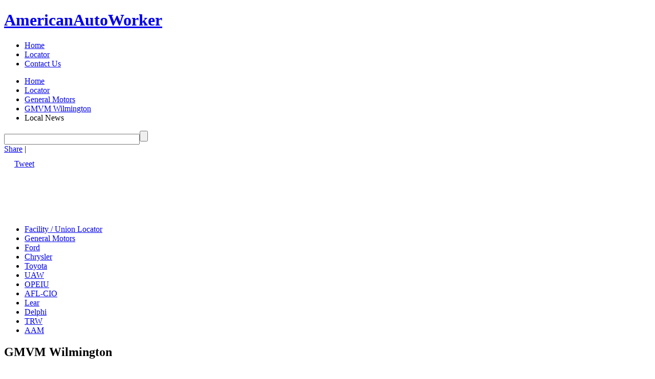

--- FILE ---
content_type: text/html;charset=UTF-8
request_url: https://americanautoworker.com/local-news.php?location_id=25
body_size: 4651
content:
<!DOCTYPE html>
<html lang="en" xmlns="http://www.w3.org/1999/xhtml" xmlns:og="http://ogp.me/ns#" xmlns:fb="https://www.facebook.com/2008/fbml">
<head>
<title>Local News | GMVM Wilmington</title>
<meta charset="utf-8" />
<meta name="author" content="Nicholas J Fantozz" />
<meta name="description" content="Local news for GMVM Wilmington" />
<meta name="keywords" content="American, auto, worker, autoworker, general motors, ford, chrysler, delphi, trw, aam" />
<meta property="og:image" content="http://americanautoworker.com/logo-fb.png"/> 
<meta property="og:type" content="article" />
<meta property="fb:admins" content="100000966545334" />
<meta property="fb:app_id" content="226045870796527"/>
<meta property="og:title" content="Local News | GMVM Wilmington"/>
<meta property="og:url" content="https://americanautoworker.com/local-news.php?location_id=25" />
<meta property="og:locale" content="en_US" />
<!--<meta name="viewport" content="width=device-width,initial-scale=1,user-scalable=yes" />
<meta name="viewport" content="width=device-width; initial-scale=1.0; maximum-scale=1.0; user-scalable = no" />-->
<link rel="icon" href="/favicon.ico" type="image/x-icon" />
<link rel="shortcut icon" href="/favicon.ico" type="image/x-icon" />
<link href="https://fonts.googleapis.com/css?family=Open+Sans+Condensed:300|Open+Sans:400,600,300,700,800" rel='stylesheet' type='text/css' />
<link rel="stylesheet" href="/includes/css/site-style-mod-pagespeed.css" type="text/css" media="all" />
<link rel="apple-touch-icon" href="/apple-touch-icon.png" />
<!--[if IE]>
<script type="text/javascript" src="/includes/js/html5.js"></script>
<link rel="stylesheet" href="/includes/css/ie-site-style.css" type="text/css" media="all" />
<![endif]-->
<script>
  (function(i,s,o,g,r,a,m){i['GoogleAnalyticsObject']=r;i[r]=i[r]||function(){
  (i[r].q=i[r].q||[]).push(arguments)},i[r].l=1*new Date();a=s.createElement(o),
  m=s.getElementsByTagName(o)[0];a.async=1;a.src=g;m.parentNode.insertBefore(a,m)
  })(window,document,'script','//www.google-analytics.com/analytics.js','ga');

  ga('create', 'UA-2737810-4', 'auto');
  ga('send', 'pageview');

</script>
</head>

<body>
	<div id="header">
   	<!-- HEADER -->
   	<div id="nav">
	<div class="container">
   	<div class="wrapper">
      	<h1><a href="/"><strong>American</strong>Auto<strong>Worker</strong></a></h1>
                  <ul>
         	<li><a title="American Auto Worker Home" href="/" onclick="_gaq.push(['_trackEvent', 'Top Links', 'Home']);">Home</a></li>
            <li><a title="Factory &amp; Union Locator" href="/site-list.php" onclick="_gaq.push(['_trackEvent', 'Top Links', 'Locator']);">Locator</a></li>
                        <li><a title="Send us a comment or question" href="/contact.php" onclick="_gaq.push(['_trackEvent', 'Top Links', 'Contact']);">Contact Us</a></li>
         </ul>
      </div>
   </div>
</div>
<div id="fb-root"></div>
<div class="adv-content">
	<div class="container">
   	<ul class="breadcrumbs">
      	<li><a href="/">Home</a></li><li><a href="/site-list.php">Locator</a></li><li><a href="/site-list.php?site=1">General Motors</a></li><li><a href="location-info.php?location_id=25">GMVM Wilmington</a></li><li>Local News</li>      </ul>
      <form action="https://americanautoworker.com/results.php" id="search-form">
        <div>
          <input type="hidden" name="cx" value="partner-pub-9892072948886498:9nx4tpork9m" />
          <input type="hidden" name="cof" value="FORID:10" />
          <input type="hidden" name="ie" value="UTF-8" />
          <input type="text" name="q" size="31" /><input type="submit" name="sa" value="" />
        </div>
      </form>
   </div>
</div>
<div class="white-content">
	<div class="container">
   	<div class="fright">
         <div>
            <!-- AddThis Button BEGIN -->
            <div class="addthis_toolbox addthis_default_style ">
            <a href="http://www.addthis.com/bookmark.php?v=250&amp;username=nick11703" class="addthis_button_compact">Share</a>
            <span class="addthis_separator">|</span>
            <a class="addthis_button_preferred_1"></a>
            <a class="addthis_button_preferred_2"></a>
            <a class="addthis_button_preferred_3"></a>
            <a class="addthis_button_preferred_4"></a>
            <a class="addthis_button_preferred_5"></a>
            <a class="addthis_button_preferred_6"></a>
            <a class="addthis_button_preferred_7"></a>
            </div>
            <!-- AddThis Button END -->
         </div>
         <div>
            <div class="fleft" style="margin-top:11px;">
            <!-- AddThis Button BEGIN -->
            <div class="addthis_toolbox addthis_default_style ">
            	<a class="addthis_button_facebook_like" fb:like:layout="button_count"></a>
            </div>
<!-- AddThis Button END -->
                        </div>
            <div class="fleft" style="margin:0px 0px 0px 20px">
            	<!-- Place this tag where you want the +1 button to render -->
					<div class="g-plusone" data-size="medium" data-annotation="none"></div>
               <!--<g:plusone size="medium" annotation="none"></g:plusone>-->
            </div>
            <div class="fleft" style="margin:11px 0px 0px 20px">
            	<a href="https://twitter.com/share" class="twitter-share-button" data-count="none">Tweet</a>
					
            </div>
         </div>
      </div>
            <div class="ad728x90 fleft">
      <script type="text/javascript"><!--
			google_ad_client = "pub-9892072948886498";
			/* 728x90, created 7/11/11 */
			google_ad_slot = "7120596438";
			google_ad_width = 728;
			google_ad_height = 90;
			//-->
			</script>
			<script type="text/javascript" src="https://pagead2.googlesyndication.com/pagead/show_ads.js"></script>
      </div>
               </div>
</div>
  	</div>
  	<section id="content">
  		<div class="top">
    		<div class="container">
      		<div class="clearfix">
          		<div class="grid3 first minheight">
               	<!-- COMPANY LINKS -->
          			<ul class="categories">
	<li><a href="/site-list.php" onclick="_gaq.push(['_trackEvent', 'Left Links', 'Locator']);">Facility / Union Locator</a></li>
            <li><a title="General Motors Locations" href="/site-list.php?site=1" onclick="_gaq.push(['_trackEvent', 'Left Links', 'GM']);">General Motors</a></li>
   <li><a title="Ford Locations" href="/site-list.php?site=2" onclick="_gaq.push(['_trackEvent', 'Left Links', 'Ford']);">Ford</a></li>
   <li><a title="Chrysler Locations" href="/site-list.php?site=4" onclick="_gaq.push(['_trackEvent', 'Left Links', 'Chrysler']);">Chrysler</a></li>
   <li><a title="Toyota Locations" href="/site-list.php?site=13" onclick="_gaq.push(['_trackEvent', 'Left Links', 'Toyota']);">Toyota</a></li>
   <li><a title="UAW Locations" href="/site-list.php?site=5" onclick="_gaq.push(['_trackEvent', 'Left Links', 'UAW']);">UAW</a></li>
   <li><a title="OPEIU Locations" href="/site-list.php?site=8" onclick="_gaq.push(['_trackEvent', 'Left Links', 'OPEIU']);">OPEIU</a></li>
   <li><a title="AFL-CIO Locations" href="/site-list.php?site=12" onclick="_gaq.push(['_trackEvent', 'Left Links', 'AFL-CIO']);">AFL-CIO</a></li>
   <li><a title="Lear Locations" href="/site-list.php?site=15" onclick="_gaq.push(['_trackEvent', 'Left Links', 'Lear']);">Lear</a></li>
   <li><a title="Delphi Locations" href="/site-list.php?site=3" onclick="_gaq.push(['_trackEvent', 'Left Links', 'Delphi']);">Delphi</a></li>
   <li><a title="TRW Locations" href="/site-list.php?site=9" onclick="_gaq.push(['_trackEvent', 'Left Links', 'TRW']);">TRW</a></li>
   <li><a title="American Axle and Manufacturing Locations" href="/site-list.php?site=6" onclick="_gaq.push(['_trackEvent', 'Left Links', 'AAM']);">AAM</a></li>
</ul>
               </div>
               <div class="grid9 tab_container">
               	<!--<h2>GMVM Wilmington</h2>
                   NAME1 -->
          	  			<h2 class="tabs">GMVM Wilmington</h2>
                     <!-- SUB NAME -->
                                          <h3>General Motors Vehicle Manufacturing</h3>
                                          <!-- NAME2 -->
                     							<!-- NAME3 -->
                                          <!-- ADDRESS -->
                     <address>801 Boxwood Rd.<br />Wilimington, DE 19804, USA</address>
                     <!-- SHORT_DESCRIPTION -->
                                    	<ul id="location_tabs">
                     <li><a href="location-info.php?location_id=25" id="general-information" title="View general information about GMVM Wilmington" onclick="_gaq.push(['_trackEvent', 'Tab Links', 'Location Information']);">Location Information</a></li>
                     <li><a href="directions.php?location_id=25" id="map-and-directions" title="Map &amp; Directions" onclick="_gaq.push(['_trackEvent', 'Tab Links', 'Map &amp; Directions']);">Map &amp; Directions</a></li>
                     <li><a href="comments.php?location_id=25" id="discussion" title="View the latest comments and discussions about GMVM Wilmington" onclick="_gaq.push(['_trackEvent', 'Tab Links', 'Comments']);">Comments</a></li>
                     <li><a href="local-news.php?location_id=25" id="local-news" title="Get the latest news for Wilimington, DE" class="default selected_tab" onclick="_gaq.push(['_trackEvent', 'Tab Links', 'Local News']);">Local News</a></li>
                  </ul>
               </div>
               <div class="grid9">
                  <div class="grid6 first">
                     <h2 class="big_blue">Stay Up-To-Date</h2>
                     <h2>Local News for GMVM Wilmington</h2>
                    
                     <div id="news_title"><h3>Wilimington, DE</h3></div>
                     <div id="news_content">
                                          </div>
                     <div class="ad468x60 paddingbottom20">
                        <script type="text/javascript"><!--
                           google_ad_client = "pub-9892072948886498";
                           /* Local news under header */
                           google_ad_slot = "5176121617";
                           google_ad_width = 468;
                           google_ad_height = 60;
                           //-->
                        </script>
                        <script type="text/javascript" src="https://pagead2.googlesyndication.com/pagead/show_ads.js"></script>
                     </div>
                     <div>
                        <p class="aligncenter">
                           <a href="location-info.php?location_id=25">Location Information</a> &nbsp; | &nbsp; <a href="directions.php?location_id=25">Directions</a> &nbsp; | &nbsp; <a href="comments.php?location_id=25">Comments</a>
                        </p>
                     </div>
                  </div>
                  <div class="grid3">
                     <div class="ad160x600">
                     <script type="text/javascript"><!--
                        google_ad_client = "pub-9892072948886498";
                        /* AAW Skyscraper White Back */
                        google_ad_slot = "5263363244";
                        google_ad_width = 160;
                        google_ad_height = 600;
                        //-->
                     </script>
                     <script type="text/javascript" src="https://pagead2.googlesyndication.com/pagead/show_ads.js"></script>
                     </div>
                  </div>
               </div>
        		</div>
      	</div>
    	</div>
    	<div class="bottom">
      	<div class="container">
      		<div class="wrapper">
            	<h3>Local news for other General Motors locations</h3>
               <div class="grid3 first">
                  <ul class="list1">
                  	                     <li><a href="/location-info.php?location_id=424">DMax Ltd.</a></li>
                                          <li><a href="/location-info.php?location_id=54">GM Corporate Offices</a></li>
                                          <li><a href="/location-info.php?location_id=49">GM Desert Proving Grounds</a></li>
                                          <li><a href="/location-info.php?location_id=425">GM Powertrain Honeoye Falls Fuel Cell Facility</a></li>
                                          <li><a href="/location-info.php?location_id=23">GM Technical Center</a></li>
                                          <li><a href="/location-info.php?location_id=5">GMPT Allison Indianapolis</a></li>
                                          <li><a href="/location-info.php?location_id=26">GMPT Baltimore</a></li>
                                          <li><a href="/location-info.php?location_id=19">GMPT Bay City</a></li>
                                          <li><a href="/location-info.php?location_id=6">GMPT Bedford</a></li>
                                          <li><a href="/location-info.php?location_id=56">GMPT Defiance</a></li>
                                          <li><a href="/location-info.php?location_id=17">GMPT Flint South</a></li>
                                          <li><a href="/location-info.php?location_id=28">GMPT Fredericksburg</a></li>
                                          <li><a href="/location-info.php?location_id=10">GMPT Livonia</a></li>
                                          <li><a href="/location-info.php?location_id=419">GMPT Parma</a></li>
                                          <li><a href="/location-info.php?location_id=51">GMPT Romulus Engine</a></li>
                                          <li><a href="/location-info.php?location_id=1">GMPT Saginaw Metal Casting</a></li>
                                          <li><a href="/location-info.php?location_id=421">GMPT Spring Hill</a></li>
                                       </ul>
               </div>
               <div class="grid3">
               	<ul class="list1">
                  	                     <li><a href="/location-info.php?location_id=55">GMPT Toledo</a></li>
                                          <li><a href="/location-info.php?location_id=48">GMPT Tonawanda</a></li>
                                          <li><a href="/location-info.php?location_id=4">GMPT Warren</a></li>
                                          <li><a href="/location-info.php?location_id=52">GMPT Willow Run</a></li>
                                          <li><a href="/location-info.php?location_id=60">GMVM Arlington</a></li>
                                          <li><a href="/location-info.php?location_id=30">GMVM Bowling Green</a></li>
                                          <li><a href="/location-info.php?location_id=14">GMVM Detroit / HamTramck</a></li>
                                          <li><a href="/location-info.php?location_id=33">GMVM Doraville</a></li>
                                          <li><a href="/location-info.php?location_id=41">GMVM Fairfax</a></li>
                                          <li><a href="/location-info.php?location_id=422">GMVM Flint</a></li>
                                          <li><a href="/location-info.php?location_id=7">GMVM Fort Wayne</a></li>
                                          <li><a href="/location-info.php?location_id=37">GMVM Janesville</a></li>
                                          <li><a href="/location-info.php?location_id=11">GMVM Lansing Delta</a></li>
                                          <li><a href="/location-info.php?location_id=12">GMVM Lansing Grand River</a></li>
                                          <li><a href="/location-info.php?location_id=47">GMVM Lordstown</a></li>
                                          <li><a href="/location-info.php?location_id=59">GMVM Oklahoma City</a></li>
                                          <li><a href="/location-info.php?location_id=15">GMVM Orion</a></li>
                                    	</ul>
               </div>
               <div class="grid3">
               	<ul class="list1">
                  	                     <li><a href="/location-info.php?location_id=3">GMVM Pontiac</a></li>
                                          <li><a href="/location-info.php?location_id=40">GMVM Shreveport</a></li>
                                          <li><a href="/location-info.php?location_id=32">GMVM Spring Hill</a></li>
                                          <li><a href="/location-info.php?location_id=39">GMVM Wentzville</a></li>
                                          <li><a href="/location-info.php?location_id=25">GMVM Wilmington</a></li>
                                          <li><a href="/location-info.php?location_id=45">MFD Flint</a></li>
                                          <li><a href="/location-info.php?location_id=9">MFD Flint Tool &amp; Die</a></li>
                                          <li><a href="/location-info.php?location_id=13">MFD Grand Blanc Weld Center</a></li>
                                          <li><a href="/location-info.php?location_id=18">MFD Grand Rapids</a></li>
                                          <li><a href="/location-info.php?location_id=8">MFD Indianapolis</a></li>
                                          <li><a href="/location-info.php?location_id=46">MFD Lordstown</a></li>
                                          <li><a href="/location-info.php?location_id=58">MFD Mansfield</a></li>
                                          <li><a href="/location-info.php?location_id=50">MFD Marion</a></li>
                                          <li><a href="/location-info.php?location_id=57">MFD Parma</a></li>
                                          <li><a href="/location-info.php?location_id=24">MFD Pittsgurgh</a></li>
                                          <li><a href="/location-info.php?location_id=16">MFD Pontiac</a></li>
                                          <li><a href="/location-info.php?location_id=53">SPO Belleville</a></li>
                                    	</ul>
               </div>
               <div class="grid3">
               	<ul class="list1">
                  	                     <li><a href="/location-info.php?location_id=35">SPO Broadview</a></li>
                                          <li><a href="/location-info.php?location_id=29">SPO Charlotte</a></li>
                                          <li><a href="/location-info.php?location_id=42">SPO Denver</a></li>
                                          <li><a href="/location-info.php?location_id=2">SPO Flint</a></li>
                                          <li><a href="/location-info.php?location_id=22">SPO Fort Worth</a></li>
                                          <li><a href="/location-info.php?location_id=38">SPO Hazelwood</a></li>
                                          <li><a href="/location-info.php?location_id=36">SPO Hudson</a></li>
                                          <li><a href="/location-info.php?location_id=34">SPO Jacksonville</a></li>
                                          <li><a href="/location-info.php?location_id=27">SPO Martinsburg</a></li>
                                          <li><a href="/location-info.php?location_id=31">SPO Memphis</a></li>
                                          <li><a href="/location-info.php?location_id=562">SPO Philadelphi</a></li>
                                          <li><a href="/location-info.php?location_id=44">SPO Portland</a></li>
                                          <li><a href="/location-info.php?location_id=43">SPO Reno</a></li>
                                          <li><a href="/location-info.php?location_id=20">SPO Santa Fe Springs</a></li>
                                          <li><a href="/location-info.php?location_id=21">VDTO Milford Proving Grounds</a></li>
                                          <li><a href="/location-info.php?location_id=423">Wixom Performance Build Center</a></li>
                                    	</ul>
               </div>
            </div>
         </div>
		</div>
  	</section>
  	<footer>
   	<!-- FOOTER -->
   	<div class="container">
	<div class="wrapper">
		<div class="copy">AmericanAutoWorker.com &copy; 2025 &nbsp; | &nbsp; Made in America &nbsp; | &nbsp; Powered by: <a href="https://www.designimplement.com">DesignImplement.com</a></div>
	</div>
</div>
<!--<script type="text/javascript" src="http://www.google.com/cse/brand?form=search-form&amp;lang=en"></script>-->
<script type="text/javascript" src="/includes/js/jquery-index.js"></script>
<script type="text/javascript" src="/includes/js/google-custom-search.js"></script>
<script type="text/javascript">
$(document).ready(function() {
  (function() {
    var po = document.createElement('script'); po.type = 'text/javascript'; po.async = true;
    po.src = 'https://apis.google.com/js/plusone.js';
    var s = document.getElementsByTagName('script')[0]; s.parentNode.insertBefore(po, s);
  })();
  /**/
  
	
	(function() {
		var script = document.createElement("script");
		script.type = "text/javascript";
		script.src = "http://s7.addthis.com/js/250/addthis_widget.js#username=nick11703";
		script.async = true;
		document.body.appendChild(script);
	}(document));
	
	(function() {
		var script = document.createElement("script");
		script.type = "text/javascript";
		script.src = "http://platform.twitter.com/widgets.js";
		script.async = true;
		document.body.appendChild(script);
	}(document));
	
	//FB.XFBML.parse();
});
</script>  	</footer>
<script defer src="https://static.cloudflareinsights.com/beacon.min.js/vcd15cbe7772f49c399c6a5babf22c1241717689176015" integrity="sha512-ZpsOmlRQV6y907TI0dKBHq9Md29nnaEIPlkf84rnaERnq6zvWvPUqr2ft8M1aS28oN72PdrCzSjY4U6VaAw1EQ==" data-cf-beacon='{"version":"2024.11.0","token":"3ddc04a7c7ae45db844957b0dec56742","r":1,"server_timing":{"name":{"cfCacheStatus":true,"cfEdge":true,"cfExtPri":true,"cfL4":true,"cfOrigin":true,"cfSpeedBrain":true},"location_startswith":null}}' crossorigin="anonymous"></script>
</body>
</html>


--- FILE ---
content_type: text/html; charset=utf-8
request_url: https://www.google.com/recaptcha/api2/aframe
body_size: 259
content:
<!DOCTYPE HTML><html><head><meta http-equiv="content-type" content="text/html; charset=UTF-8"></head><body><script nonce="9jwYUUpl-XNZo4YsjHn-LA">/** Anti-fraud and anti-abuse applications only. See google.com/recaptcha */ try{var clients={'sodar':'https://pagead2.googlesyndication.com/pagead/sodar?'};window.addEventListener("message",function(a){try{if(a.source===window.parent){var b=JSON.parse(a.data);var c=clients[b['id']];if(c){var d=document.createElement('img');d.src=c+b['params']+'&rc='+(localStorage.getItem("rc::a")?sessionStorage.getItem("rc::b"):"");window.document.body.appendChild(d);sessionStorage.setItem("rc::e",parseInt(sessionStorage.getItem("rc::e")||0)+1);localStorage.setItem("rc::h",'1768964509904');}}}catch(b){}});window.parent.postMessage("_grecaptcha_ready", "*");}catch(b){}</script></body></html>